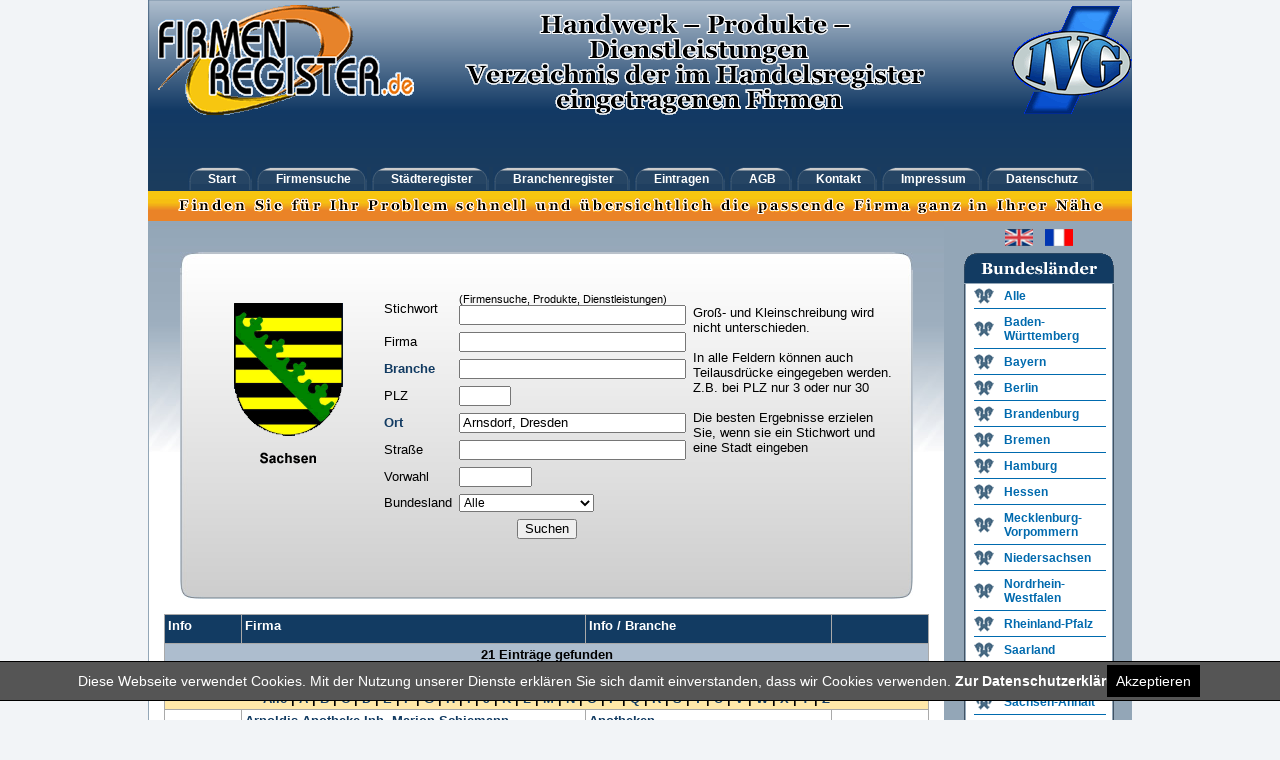

--- FILE ---
content_type: text/html; charset=Windows-1252
request_url: https://firmenregister.de/register.php?cmd=mysearch&fr=Ojo6Ojo6Ojo6Ojo6Ojo6Ojo6QXJuc2RvcmYsIERyZXNkZW46Ojo6Ojo%3D
body_size: 7561
content:

<!DOCTYPE html PUBLIC "-//W3C//DTD XHTML 1.0 Transitional//EN" "http://www.w3.org/TR/xhtml1/DTD/xhtml1-transitional.dtd" />
<html xmlns="http://www.w3.org/1999/xhtml">
<head>
<title>Firmenregister.de - Firmenadressen  in Arnsdorf, Dresden</title>
<meta http-equiv="Content-Type" content="text/html; charset=ISO-8859-1" />
<meta name="description" content="Firmenregister - Finden Sie für Ihr Problem schnell und übersichtlich die passende Firma ganz in Ihrer Nähe - das Firmenregister für Deutschland" />
<meta name="audience" content="All" />
<meta name="page-type" content="Kommerzielle Organisation" />
<meta name="robots" content="index, follow, noarchive" />
<meta name="KEYWORDS" content="Branche, branche, branchen, Branchen, Branchenbuch, branchenbuch, Branchenauskunft, Branchenportal, Branchenführer, Branchenfuehrer, branchenführer, branchenfuehrer, Branchenindex, Brancheninfo, Branchensuche, branchensuche, Branchenadressen, Brancheneintrag, Branchenverzeichnis, Branchenverzeichnisse, Adresse, Adressen, Adressenverzeichnis,  Deutschland, Firmen, Firmensuche, Firmenadressen, Firmeneintrag, Firmenverzeichnis, Firmenindex, Firmenportal, Internetverzeichnis, Firmenportal, Postleitzahlen, Suchmaschine, Unternehmen, Unternehmenportal, Unternehmensverzeichnis, Branchenportal, Branchenführer, Branchenverzeichnis, Firmenadressen, Branchenbuch, Firmenregister, Firmensuche, Branchensuche, Firmenadressen suchen, Adressen, Gewerbe, Gewerbesuche, Handelsregister, Produktinformationen, Gewerbe, Suchmaschinen, Telefonauskunft, Telefonbuch, Branchenbuch, Firmenpraesentation, Unternehmen, Produktsuche, Firmen, Branchen, Produkte" />
<meta name="page-topic" content="Firmenregister - das regionale Firmenregister für Deutschland - Finden Sie für Ihr Problem schnell und übersichtlich die passende Firma ganz in Ihrer Nähe" />
<meta name="revisit-after" content="30 days" />
<script>
  var gaProperty = 'UA-47867449-3'; 
    var disableStr = 'ga-disable-' + gaProperty; 
    if (document.cookie.indexOf(disableStr + '=true') > -1) { 
        window[disableStr] = true;
    } 
    function gaOptout() { 
        document.cookie = disableStr + '=true; expires=Thu, 31 Dec 2099 23:59:59 UTC; path=/'; 
        window[disableStr] = true; 
        alert('Das Tracking ist jetzt deaktiviert'); 
    } 
    (function(i,s,o,g,r,a,m){i['GoogleAnalyticsObject']=r;i[r]=i[r]||function(){ 
            (i[r].q=i[r].q||[]).push(arguments)},i[r].l=1*new Date();a=s.createElement(o), 
        m=s.getElementsByTagName(o)[0];a.async=1;a.src=g;m.parentNode.insertBefore(a,m) 
    })(window,document,'script','https://www.google-analytics.com/analytics.js','ga'); 

    ga('create', 'UA-47867449-3', 'firmenregister.de'); 
    ga('set', 'anonymizeIp', true); 
    ga('send', 'pageview'); 



</script>
<link rel="StyleSheet" href="style.css" type="text/css" />
<link rel="shortcut icon" href="favicon.ico" />
   </head>
<body  >
<a name="anfang"></a>
<div id="header">
  <div id="logo"><img src="pic/ivglogo.gif" style="margin-top: 5px;margin-left: 10px;" align="right" alt="Industrie- und Handelsverlag GmbH & Co KG" /><img src="pic/firmenregister-logo.gif" border="0" style="margin-top: 5px;margin-left: 10px;" alt="Firmenregister" /><img src="pic/verzeichnis.gif" alt="Handwerk &#8211; Produkte &#8211; Dienstleistungen Verzeichnis der im Handelsregister eingetragenen Firmen" hspace="50" /></div>

  <div id="tabmenu" class="clearfix">
    <ul id="tabsH">
      <li><a href="index.php" title="Start"><span>Start</span></a></li>
      <li><a href="register.php" title="Firmensuche"><span>Firmensuche</span></a></li>
      <li><a href="register.php?cmd=ortsindex&amp;fr=" title="St&auml;dteregister"><span>St&auml;dteregister</span></a></li>
      <li><a href="register.php?cmd=branchenindex&amp;fr=" title="Branchenregister"><span>Branchenregister</span></a></li>
      <li><a href="bestellformular.php" title="eintragen"><span>Eintragen</span></a></li>
      <li><a href="agb.php" title="AGB"><span>AGB</span></a></li>
      <li><a href="mailto:info@firmenregister.de" title="Kontakt"><span>Kontakt</span></a></li>
      <li><a href="impressum.php" title="Impressum"><span>Impressum</span></a></li>
      <li><a href="datenschutz.php" title="Datenschutz"><span>Datenschutz</span></a></li>
    </ul>
  </div>
</div>
<div id="abschluss_tabmenu" >
  <div align="center"><img src="pic/slogan.gif" vspace="7" border="0" /></div>
</div>
<div id="rahmen" class="clearfix">

  <div id="content">
<br />	<br />
      <div id="suchmaske1"><br />

	<form action="register.php" method="get" name="suche" id="suche">

<input type="hidden" name="cmd" value="search" />
		<table border="0" align="center" cellpadding="3" cellspacing="1">
	 <tr >
      <td rowspan="9">        <img src="pic/sachsen.gif" alt="Bundesland Sachsen" width="176" height="238" border="0">
              </td>
      <td colspan="3" align="center" >&nbsp;&nbsp;</td>
    </tr>



	  <tr >
	  	<td>Stichwort</td>
	  	<td><span class="little">(Firmensuche, Produkte, Dienstleistungen)</span><br />
	  	<input type="text" name="stichwort" size="30" maxlength="255" value="" title="Optionales Stichwort f&uuml;r die Firmensuche."></td>
 	  	<td rowspan="8"  width="200">Gro&szlig;- und Kleinschreibung wird nicht unterschieden.<br />

	  <br />In alle Feldern k&ouml;nnen auch Teilausdr&uuml;cke eingegeben werden.<br />Z.B. bei PLZ nur 3 oder nur 30
	  <br /><br />Die besten Ergebnisse erzielen Sie, wenn sie ein Stichwort und eine Stadt eingeben<br /><br /><div align="center"></div><br /><br />

	  	</td>
	</tr>
	<tr >
		<td>Firma</td>
		<td><input type="text" name="firma" size="30" maxlength="255" value="" title="Optionale Angabe eines Firmennames oder Teil eines Firmennamens für die Suche." maxlength="50" type="text"></td>
	</tr>
	<tr >
		<td><a href="register.php?cmd=branchenindex&fr=Ojo6Ojo6Ojo6Ojo6Ojo6Ojo6QXJuc2RvcmYsIERyZXNkZW46Ojo6Ojo=" onmouseover="return escape('Geben Sie rechts einen Branchen- oder Produktbegriff ein oder klicken Sie hier für den Branchenindex.(Beispiel: maler)')" >Branche</a></td>
		<td><input type="text" name="branche"  size="30" maxlength="255" value=""></td>
	</tr>
	<tr >
		<td>PLZ</td>
		<td><input type="text" name="vonplz"  size="5" maxlength="5" value=""></td>
	</tr>

	<tr >
		<td><a href="register.php?cmd=ortsindex&fr=Ojo6Ojo6Ojo6Ojo6Ojo6Ojo6QXJuc2RvcmYsIERyZXNkZW46Ojo6Ojo=" onmouseover="return escape('Geben Sie rechts einen Ort ein, oder klicken Sie hier für den Ortsindex. (Beispiel: hannover)')" >Ort</a></td>
		<td><input type="text" name="ort"  size="30" maxlength="255" value="Arnsdorf, Dresden"></td>
	</tr>
    <tr >
		<td>Straße</td>
		<td><input type="text" name="strasse"  size="30" maxlength="255" value="" title="Optionale Angabe eines Straßennamens für die Firmensuche."></td>
	</tr>
    <tr >
		<td>Vorwahl</td>
		<td><input type="text" name="vorwahl"  size="8" maxlength="255" value=""> </td>
	</tr>
	<tr ><td>Bundesland</td><td><select size="1" name="bundesland" title="Optionale Begrenzung der Suche auf ein Bundesland.">
						<option value="alle">Alle</option>
						<option value="Baden-Württemberg" >Baden-Württemberg</option>
						<option value="Bayern" >Bayern</option>
						<option value="Berlin" >Berlin</option>
						<option value="Brandenburg" >Brandenburg</option>
						<option value="Bremen" >Bremen</option>
						<option value="Hamburg" >Hamburg</option>
						<option value="Hessen" >Hessen</option>
						<option value="Mecklenburg-Vorpommern" >Mecklenburg-Vorp.</option>
						<option value="Niedersachsen" >Niedersachsen</option>
						<option value="Nordrhein-Westfalen" >Nordrhein-Westfalen</option>
						<option value="Rheinland-Pfalz" >Rheinland-Pfalz</option>
						<option value="Saarland" >Saarland</option>
						<option value="Sachsen" >Sachsen</option>
						<option value="Sachsen-Anhalt" >Sachsen-Anhalt</option>
						<option value="Schleswig-Holstein" >Schleswig-Holstein</option>
						<option value="Thüringen" >Thüringen</option>
					</select>
		</td></tr>
		<tr >
		<td colspan="4" align="center"><input type="submit" name="Suchen"  size="8" maxlength="255" value="Suchen"> </td>
	</tr>
	  </table>
	 </div>
      </form>


<br /><table border="0" align="center" cellpadding="3" cellspacing="1"  width="765" bgcolor="#A9A9A9"><tr align="left" valign="top"  >
    <td height="22" width="62" class="boxheader"><b>Info</b></td><td height="22" class="boxheader"><b>Firma</b></td><td height="22" class="boxheader"><b>Info / Branche</b></td><td width="90" height="22" class="boxheader"><b>&nbsp;</b></td></tr>


</tr><tr ><td colspan="4" class="blue" align="center">21 Eintr&auml;ge gefunden </td></tr><tr bgcolor="#FFCC33"><td colspan="4" align="center"><b>Seiten:</b> <a href='register.php?cmd=mysearch&fr=Ojo6Ojo6Ojo6Ojo6Ojo6Ojo6QXJuc2RvcmYsIERyZXNkZW46Ojo6Ojo=&auswahl=alle&ap=0' target='_self'><b>[1]</b></a> <a href='register.php?cmd=mysearch&fr=Ojo6Ojo6Ojo6Ojo6Ojo6Ojo6QXJuc2RvcmYsIERyZXNkZW46Ojo6Ojo=&auswahl=alle&ap=1' target='_self'>2</a> </td></tr>
	<tr><td colspan="4" align="center" bgcolor="#FFE8A9"><b>
	            <a href="register.php?cmd=mysearch&fr=Ojo6Ojo6Ojo6Ojo6Ojo6Ojo6QXJuc2RvcmYsIERyZXNkZW46Ojo6Ojo=&auswahl=alle&ap=0">Alle</a> |
		        <a href="register.php?cmd=mysearch&fr=Ojo6Ojo6Ojo6Ojo6Ojo6Ojo6QXJuc2RvcmYsIERyZXNkZW46Ojo6Ojo=&auswahl=a&ap=0">A</a> |
		        <a href="register.php?cmd=mysearch&fr=Ojo6Ojo6Ojo6Ojo6Ojo6Ojo6QXJuc2RvcmYsIERyZXNkZW46Ojo6Ojo=&auswahl=b&ap=0">B</a> |
				<a href="register.php?cmd=mysearch&fr=Ojo6Ojo6Ojo6Ojo6Ojo6Ojo6QXJuc2RvcmYsIERyZXNkZW46Ojo6Ojo=&auswahl=c&ap=0">C</a> |
				<a href="register.php?cmd=mysearch&fr=Ojo6Ojo6Ojo6Ojo6Ojo6Ojo6QXJuc2RvcmYsIERyZXNkZW46Ojo6Ojo=&auswahl=d&ap=0">D</a> |
				<a href="register.php?cmd=mysearch&fr=Ojo6Ojo6Ojo6Ojo6Ojo6Ojo6QXJuc2RvcmYsIERyZXNkZW46Ojo6Ojo=&auswahl=e&ap=0">E</a> |
				<a href="register.php?cmd=mysearch&fr=Ojo6Ojo6Ojo6Ojo6Ojo6Ojo6QXJuc2RvcmYsIERyZXNkZW46Ojo6Ojo=&auswahl=f&ap=0">F</a> |
				<a href="register.php?cmd=mysearch&fr=Ojo6Ojo6Ojo6Ojo6Ojo6Ojo6QXJuc2RvcmYsIERyZXNkZW46Ojo6Ojo=&auswahl=g&ap=0">G</a> |
				<a href="register.php?cmd=mysearch&fr=Ojo6Ojo6Ojo6Ojo6Ojo6Ojo6QXJuc2RvcmYsIERyZXNkZW46Ojo6Ojo=&auswahl=h&ap=0">H</a> |
				<a href="register.php?cmd=mysearch&fr=Ojo6Ojo6Ojo6Ojo6Ojo6Ojo6QXJuc2RvcmYsIERyZXNkZW46Ojo6Ojo=&auswahl=i&ap=0">I</a> |
				<a href="register.php?cmd=mysearch&fr=Ojo6Ojo6Ojo6Ojo6Ojo6Ojo6QXJuc2RvcmYsIERyZXNkZW46Ojo6Ojo=&auswahl=j&ap=0">J</a> |
				<a href="register.php?cmd=mysearch&fr=Ojo6Ojo6Ojo6Ojo6Ojo6Ojo6QXJuc2RvcmYsIERyZXNkZW46Ojo6Ojo=&auswahl=k&ap=0">K</a> |
				<a href="register.php?cmd=mysearch&fr=Ojo6Ojo6Ojo6Ojo6Ojo6Ojo6QXJuc2RvcmYsIERyZXNkZW46Ojo6Ojo=&auswahl=l&ap=0">L</a> |
				<a href="register.php?cmd=mysearch&fr=Ojo6Ojo6Ojo6Ojo6Ojo6Ojo6QXJuc2RvcmYsIERyZXNkZW46Ojo6Ojo=&auswahl=m&ap=0">M</a> |
				<a href="register.php?cmd=mysearch&fr=Ojo6Ojo6Ojo6Ojo6Ojo6Ojo6QXJuc2RvcmYsIERyZXNkZW46Ojo6Ojo=&auswahl=n&ap=0">N</a> |
				<a href="register.php?cmd=mysearch&fr=Ojo6Ojo6Ojo6Ojo6Ojo6Ojo6QXJuc2RvcmYsIERyZXNkZW46Ojo6Ojo=&auswahl=o&ap=0">O</a> |
				<a href="register.php?cmd=mysearch&fr=Ojo6Ojo6Ojo6Ojo6Ojo6Ojo6QXJuc2RvcmYsIERyZXNkZW46Ojo6Ojo=&auswahl=p&ap=0">P</a> |
				<a href="register.php?cmd=mysearch&fr=Ojo6Ojo6Ojo6Ojo6Ojo6Ojo6QXJuc2RvcmYsIERyZXNkZW46Ojo6Ojo=&auswahl=q&ap=0">Q</a> |
				<a href="register.php?cmd=mysearch&fr=Ojo6Ojo6Ojo6Ojo6Ojo6Ojo6QXJuc2RvcmYsIERyZXNkZW46Ojo6Ojo=&auswahl=r&ap=0">R</a> |
				<a href="register.php?cmd=mysearch&fr=Ojo6Ojo6Ojo6Ojo6Ojo6Ojo6QXJuc2RvcmYsIERyZXNkZW46Ojo6Ojo=&auswahl=s&ap=0">S</a> |
				<a href="register.php?cmd=mysearch&fr=Ojo6Ojo6Ojo6Ojo6Ojo6Ojo6QXJuc2RvcmYsIERyZXNkZW46Ojo6Ojo=&auswahl=t&ap=0">T</a> |
				<a href="register.php?cmd=mysearch&fr=Ojo6Ojo6Ojo6Ojo6Ojo6Ojo6QXJuc2RvcmYsIERyZXNkZW46Ojo6Ojo=&auswahl=u&ap=0">U</a> |
				<a href="register.php?cmd=mysearch&fr=Ojo6Ojo6Ojo6Ojo6Ojo6Ojo6QXJuc2RvcmYsIERyZXNkZW46Ojo6Ojo=&auswahl=v&ap=0">V</a> |
				<a href="register.php?cmd=mysearch&fr=Ojo6Ojo6Ojo6Ojo6Ojo6Ojo6QXJuc2RvcmYsIERyZXNkZW46Ojo6Ojo=&auswahl=w&ap=0">W</a> |
				<a href="register.php?cmd=mysearch&fr=Ojo6Ojo6Ojo6Ojo6Ojo6Ojo6QXJuc2RvcmYsIERyZXNkZW46Ojo6Ojo=&auswahl=x&ap=0">X</a> |
				<a href="register.php?cmd=mysearch&fr=Ojo6Ojo6Ojo6Ojo6Ojo6Ojo6QXJuc2RvcmYsIERyZXNkZW46Ojo6Ojo=&auswahl=y&ap=0">Y</a> |
				<a href="register.php?cmd=mysearch&fr=Ojo6Ojo6Ojo6Ojo6Ojo6Ojo6QXJuc2RvcmYsIERyZXNkZW46Ojo6Ojo=&auswahl=z&ap=0">Z</a>

		</b></td>
	</tr>








<tr valign="top" bgcolor=#ffffff ><td width="70" align="center"></td><td><a href="register.php?cmd=anzeige&fr=Ojo6Ojo6Ojo6Ojo6Ojo6Ojo6QXJuc2RvcmYsIERyZXNkZW46Ojo6Ojo=&auswahl=alle&ap=0&eid=443293" onmouseover=" return escape('Firmendetails ansehen')">Arnoldis-Apotheke Inh. Marion Schiemann</a>&nbsp;<br />
				<a href="register.php?cmd=mysearch&fr=Ojo6Ojo6OjpOaWVkZXJzdHI6Ojo6Ojo6Ojo6QXJuc2RvcmYsIERyZXNkZW46Ojo6Ojo%3D" onmouseover=" return escape('Alle Firmen in dieser Strasse ansehen')">Niederstr. 14</a><br />
				<a href="register.php?cmd=mysearch&fr=Ojo6Ojo6Ojo6OjAxNDc3Ojo6Ojo6Ojo6Ojo6Ojo%3D" onmouseover=" return escape('Alle Firmen mit dieser PLZ ansehen')">01477</a>
				<a href="register.php?cmd=mysearch&fr=Ojo6Ojo6Ojo6Ojo6Ojo6Ojo6QXJuc2RvcmYsIERyZXNkZW46Ojo6Ojo%3D" onmouseover=" return escape('Alle Firmen in diesem Ort ansehen')">Arnsdorf, Dresden</a><br />
					<br /><a href="bestaetigen.php?eid=443293" class="little"  rel="nofollow">[ Eintrag best&auml;tigen ]</a> | <a href="assistent.php?eid=443293" class="little"  rel="nofollow">[ Eintrag &auml;ndern ]</a></td>
			  <td><a href="register.php?cmd=mysearch&amp;fr=Ojo6Ojo6Ojo6Ojo6Ojo6Ojo6OjpBcG90aGVrZW46Ojo6" onmouseover=" return escape('Alle Firmen mit dieser Branche ansehen')">Apotheken</a><br /> </td><td>&nbsp;</td></tr>
		<tr valign="top" bgcolor=#F0F3F7 ><td width="70" align="center"></td><td><a href="register.php?cmd=anzeige&fr=Ojo6Ojo6Ojo6Ojo6Ojo6Ojo6QXJuc2RvcmYsIERyZXNkZW46Ojo6Ojo=&auswahl=alle&ap=0&eid=443294" onmouseover=" return escape('Firmendetails ansehen')">Arnsdorfer Agrarproduktions-Verwaltungsgesellschaft mbH</a>&nbsp;<br />
				<a href="register.php?cmd=mysearch&fr=Ojo6Ojo6OjpSYWRlYmVyZ2VyIFN0cjo6Ojo6Ojo6OjpBcm5zZG9yZiwgRHJlc2Rlbjo6Ojo6Og%3D%3D" onmouseover=" return escape('Alle Firmen in dieser Strasse ansehen')">Radeberger Str. 1</a><br />
				<a href="register.php?cmd=mysearch&fr=Ojo6Ojo6Ojo6OjAxNDc3Ojo6Ojo6Ojo6Ojo6Ojo%3D" onmouseover=" return escape('Alle Firmen mit dieser PLZ ansehen')">01477</a>
				<a href="register.php?cmd=mysearch&fr=Ojo6Ojo6Ojo6Ojo6Ojo6Ojo6QXJuc2RvcmYsIERyZXNkZW46Ojo6Ojo%3D" onmouseover=" return escape('Alle Firmen in diesem Ort ansehen')">Arnsdorf, Dresden</a><br />
					<br /><a href="bestaetigen.php?eid=443294" class="little"  rel="nofollow">[ Eintrag best&auml;tigen ]</a> | <a href="assistent.php?eid=443294" class="little"  rel="nofollow">[ Eintrag &auml;ndern ]</a></td>
			  <td><a href="register.php?cmd=mysearch&amp;fr=Ojo6Ojo6Ojo6Ojo6Ojo6Ojo6OjpBdXRvbW9iaWxlOjo6Og%3D%3D" onmouseover=" return escape('Alle Firmen mit dieser Branche ansehen')">Automobile</a><br /> </td><td>&nbsp;</td></tr>
		<tr valign="top" bgcolor=#ffffff ><td width="70" align="center"></td><td><a href="register.php?cmd=anzeige&fr=Ojo6Ojo6Ojo6Ojo6Ojo6Ojo6QXJuc2RvcmYsIERyZXNkZW46Ojo6Ojo=&auswahl=alle&ap=0&eid=443355" onmouseover=" return escape('Firmendetails ansehen')">Aust Internationale Spedition e. K., Sebastian</a>&nbsp;<br />
				<a href="register.php?cmd=mysearch&fr=Ojo6Ojo6OjpUZWljaHN0cjo6Ojo6Ojo6OjpBcm5zZG9yZiwgRHJlc2Rlbjo6Ojo6Og%3D%3D" onmouseover=" return escape('Alle Firmen in dieser Strasse ansehen')">Teichstr. 34</a><br />
				<a href="register.php?cmd=mysearch&fr=Ojo6Ojo6Ojo6OjAxNDc3Ojo6Ojo6Ojo6Ojo6Ojo%3D" onmouseover=" return escape('Alle Firmen mit dieser PLZ ansehen')">01477</a>
				<a href="register.php?cmd=mysearch&fr=Ojo6Ojo6Ojo6Ojo6Ojo6Ojo6QXJuc2RvcmYsIERyZXNkZW46Ojo6Ojo%3D" onmouseover=" return escape('Alle Firmen in diesem Ort ansehen')">Arnsdorf, Dresden</a><br />
					<br /><a href="bestaetigen.php?eid=443355" class="little"  rel="nofollow">[ Eintrag best&auml;tigen ]</a> | <a href="assistent.php?eid=443355" class="little"  rel="nofollow">[ Eintrag &auml;ndern ]</a></td>
			  <td><a href="register.php?cmd=mysearch&amp;fr=Ojo6Ojo6Ojo6Ojo6Ojo6Ojo6OjpTcGVkaXRpb25lbjo6Ojo%3D" onmouseover=" return escape('Alle Firmen mit dieser Branche ansehen')">Speditionen</a><br /> </td><td>&nbsp;</td></tr>
		<tr valign="top" bgcolor=#F0F3F7 ><td width="70" align="center"></td><td><a href="register.php?cmd=anzeige&fr=Ojo6Ojo6Ojo6Ojo6Ojo6Ojo6QXJuc2RvcmYsIERyZXNkZW46Ojo6Ojo=&auswahl=alle&ap=0&eid=837489" onmouseover=" return escape('Firmendetails ansehen')">Auto-Walther GmbH & Co. KG</a>&nbsp;<br />
				<a href="register.php?cmd=mysearch&fr=Ojo6Ojo6OjpUYW5uZWJlcmdzdHI6Ojo6Ojo6Ojo6QXJuc2RvcmYsIERyZXNkZW46Ojo6Ojo%3D" onmouseover=" return escape('Alle Firmen in dieser Strasse ansehen')">Tannebergstr. 12</a><br />
				<a href="register.php?cmd=mysearch&fr=Ojo6Ojo6Ojo6OjAxNDc3Ojo6Ojo6Ojo6Ojo6Ojo%3D" onmouseover=" return escape('Alle Firmen mit dieser PLZ ansehen')">01477</a>
				<a href="register.php?cmd=mysearch&fr=Ojo6Ojo6Ojo6Ojo6Ojo6Ojo6QXJuc2RvcmYsIERyZXNkZW46Ojo6Ojo%3D" onmouseover=" return escape('Alle Firmen in diesem Ort ansehen')">Arnsdorf, Dresden</a><br />
					<br /><a href="bestaetigen.php?eid=837489" class="little"  rel="nofollow">[ Eintrag best&auml;tigen ]</a> | <a href="assistent.php?eid=837489" class="little"  rel="nofollow">[ Eintrag &auml;ndern ]</a></td>
			  <td><a href="register.php?cmd=mysearch&amp;fr=Ojo6Ojo6Ojo6Ojo6Ojo6Ojo6OjpLRlotV2Vya3N0YXR0Ojo6Og%3D%3D" onmouseover=" return escape('Alle Firmen mit dieser Branche ansehen')">KFZ-Werkstatt</a><br /> </td><td>&nbsp;</td></tr>
		<tr valign="top" bgcolor=#ffffff ><td width="70" align="center"></td><td><a href="register.php?cmd=anzeige&fr=Ojo6Ojo6Ojo6Ojo6Ojo6Ojo6QXJuc2RvcmYsIERyZXNkZW46Ojo6Ojo=&auswahl=alle&ap=0&eid=443410" onmouseover=" return escape('Firmendetails ansehen')">Autohaus Walther Kfz-Meisterbetrieb e.K.</a>&nbsp;<br />
				<a href="register.php?cmd=mysearch&fr=Ojo6Ojo6OjpUYW5uZWJlcmdzdHI6Ojo6Ojo6Ojo6QXJuc2RvcmYsIERyZXNkZW46Ojo6Ojo%3D" onmouseover=" return escape('Alle Firmen in dieser Strasse ansehen')">Tannebergstr. 12</a><br />
				<a href="register.php?cmd=mysearch&fr=Ojo6Ojo6Ojo6OjAxNDc3Ojo6Ojo6Ojo6Ojo6Ojo%3D" onmouseover=" return escape('Alle Firmen mit dieser PLZ ansehen')">01477</a>
				<a href="register.php?cmd=mysearch&fr=Ojo6Ojo6Ojo6Ojo6Ojo6Ojo6QXJuc2RvcmYsIERyZXNkZW46Ojo6Ojo%3D" onmouseover=" return escape('Alle Firmen in diesem Ort ansehen')">Arnsdorf, Dresden</a><br />
					<br /><a href="bestaetigen.php?eid=443410" class="little"  rel="nofollow">[ Eintrag best&auml;tigen ]</a> | <a href="assistent.php?eid=443410" class="little"  rel="nofollow">[ Eintrag &auml;ndern ]</a></td>
			  <td><a href="register.php?cmd=mysearch&amp;fr=Ojo6Ojo6Ojo6Ojo6Ojo6Ojo6OjpBdXRvbW9iaWxlOjo6Og%3D%3D" onmouseover=" return escape('Alle Firmen mit dieser Branche ansehen')">Automobile</a><br /> </td><td>&nbsp;</td></tr>
		<tr valign="top" bgcolor=#F0F3F7 ><td width="70" align="center"></td><td><a href="register.php?cmd=anzeige&fr=Ojo6Ojo6Ojo6Ojo6Ojo6Ojo6QXJuc2RvcmYsIERyZXNkZW46Ojo6Ojo=&auswahl=alle&ap=0&eid=910059" onmouseover=" return escape('Firmendetails ansehen')">Berliner Blumenfabrikation Gerald Steyer</a>&nbsp;<br />
				<a href="register.php?cmd=mysearch&fr=Ojo6Ojo6OjpIYXVwdHN0cjo6Ojo6Ojo6OjpBcm5zZG9yZiwgRHJlc2Rlbjo6Ojo6Og%3D%3D" onmouseover=" return escape('Alle Firmen in dieser Strasse ansehen')">Hauptstr. 24</a><br />
				<a href="register.php?cmd=mysearch&fr=Ojo6Ojo6Ojo6OjAxNDc3Ojo6Ojo6Ojo6Ojo6Ojo%3D" onmouseover=" return escape('Alle Firmen mit dieser PLZ ansehen')">01477</a>
				<a href="register.php?cmd=mysearch&fr=Ojo6Ojo6Ojo6Ojo6Ojo6Ojo6QXJuc2RvcmYsIERyZXNkZW46Ojo6Ojo%3D" onmouseover=" return escape('Alle Firmen in diesem Ort ansehen')">Arnsdorf, Dresden</a><br />
					<br /><a href="bestaetigen.php?eid=910059" class="little"  rel="nofollow">[ Eintrag best&auml;tigen ]</a> | <a href="assistent.php?eid=910059" class="little"  rel="nofollow">[ Eintrag &auml;ndern ]</a></td>
			  <td><a href="register.php?cmd=mysearch&amp;fr=Ojo6Ojo6Ojo6Ojo6Ojo6Ojo6OjpMZWRlcndhcmVuOjo6Og%3D%3D" onmouseover=" return escape('Alle Firmen mit dieser Branche ansehen')">Lederwaren</a><br /> </td><td>&nbsp;</td></tr>
		<tr valign="top" bgcolor=#ffffff ><td width="70" align="center"></td><td><a href="register.php?cmd=anzeige&fr=Ojo6Ojo6Ojo6Ojo6Ojo6Ojo6QXJuc2RvcmYsIERyZXNkZW46Ojo6Ojo=&auswahl=alle&ap=0&eid=442827" onmouseover=" return escape('Firmendetails ansehen')">Elektro-Hantzsche GmbH</a>&nbsp;<br />
				<a href="register.php?cmd=mysearch&fr=Ojo6Ojo6OjpLdXJ6ZXIgV2VnOjo6Ojo6Ojo6OkFybnNkb3JmLCBEcmVzZGVuOjo6Ojo6" onmouseover=" return escape('Alle Firmen in dieser Strasse ansehen')">Kurzer Weg 3</a><br />
				<a href="register.php?cmd=mysearch&fr=Ojo6Ojo6Ojo6OjAxNDc3Ojo6Ojo6Ojo6Ojo6Ojo%3D" onmouseover=" return escape('Alle Firmen mit dieser PLZ ansehen')">01477</a>
				<a href="register.php?cmd=mysearch&fr=Ojo6Ojo6Ojo6Ojo6Ojo6Ojo6QXJuc2RvcmYsIERyZXNkZW46Ojo6Ojo%3D" onmouseover=" return escape('Alle Firmen in diesem Ort ansehen')">Arnsdorf, Dresden</a><br />
					<br /><a href="bestaetigen.php?eid=442827" class="little"  rel="nofollow">[ Eintrag best&auml;tigen ]</a> | <a href="assistent.php?eid=442827" class="little"  rel="nofollow">[ Eintrag &auml;ndern ]</a></td>
			  <td><a href="register.php?cmd=mysearch&amp;fr=Ojo6Ojo6Ojo6Ojo6Ojo6Ojo6OjpFbGVrdHJvaW5zdGFsbGF0aW9uZW46Ojo6" onmouseover=" return escape('Alle Firmen mit dieser Branche ansehen')">Elektroinstallationen</a><br /> </td><td>&nbsp;</td></tr>
		<tr valign="top" bgcolor=#F0F3F7 ><td width="70" align="center"></td><td><a href="register.php?cmd=anzeige&fr=Ojo6Ojo6Ojo6Ojo6Ojo6Ojo6QXJuc2RvcmYsIERyZXNkZW46Ojo6Ojo=&auswahl=alle&ap=0&eid=442938" onmouseover=" return escape('Firmendetails ansehen')">F & G Normteile Dresden GmbH</a>&nbsp;<br />
				<a href="register.php?cmd=mysearch&fr=Ojo6Ojo6OjpBbSBHZXdlcmJlZ2ViaWV0Ojo6Ojo6Ojo6OkFybnNkb3JmLCBEcmVzZGVuOjo6Ojo6" onmouseover=" return escape('Alle Firmen in dieser Strasse ansehen')">Am Gewerbegebiet 12</a><br />
				<a href="register.php?cmd=mysearch&fr=Ojo6Ojo6Ojo6OjAxNDc3Ojo6Ojo6Ojo6Ojo6Ojo%3D" onmouseover=" return escape('Alle Firmen mit dieser PLZ ansehen')">01477</a>
				<a href="register.php?cmd=mysearch&fr=Ojo6Ojo6Ojo6Ojo6Ojo6Ojo6QXJuc2RvcmYsIERyZXNkZW46Ojo6Ojo%3D" onmouseover=" return escape('Alle Firmen in diesem Ort ansehen')">Arnsdorf, Dresden</a><br />
					<br /><a href="bestaetigen.php?eid=442938" class="little"  rel="nofollow">[ Eintrag best&auml;tigen ]</a> | <a href="assistent.php?eid=442938" class="little"  rel="nofollow">[ Eintrag &auml;ndern ]</a></td>
			  <td><a href="register.php?cmd=mysearch&amp;fr=Ojo6Ojo6Ojo6Ojo6Ojo6Ojo6OjpTY2hyYXViZW4gdW5kIE11dHRlcm46Ojo6" onmouseover=" return escape('Alle Firmen mit dieser Branche ansehen')">Schrauben und Muttern</a><br /> </td><td>&nbsp;</td></tr>
		<tr valign="top" bgcolor=#ffffff ><td width="70" align="center"></td><td><a href="register.php?cmd=anzeige&fr=Ojo6Ojo6Ojo6Ojo6Ojo6Ojo6QXJuc2RvcmYsIERyZXNkZW46Ojo6Ojo=&auswahl=alle&ap=0&eid=442947" onmouseover=" return escape('Firmendetails ansehen')">Fach-Drogerie + Schuh-Shop Lehmann Inh. Christine Lehmann</a>&nbsp;<br />
				<a href="register.php?cmd=mysearch&fr=Ojo6Ojo6OjpIYXVwdHN0cjo6Ojo6Ojo6OjpBcm5zZG9yZiwgRHJlc2Rlbjo6Ojo6Og%3D%3D" onmouseover=" return escape('Alle Firmen in dieser Strasse ansehen')">Hauptstr. 14</a><br />
				<a href="register.php?cmd=mysearch&fr=Ojo6Ojo6Ojo6OjAxNDc3Ojo6Ojo6Ojo6Ojo6Ojo%3D" onmouseover=" return escape('Alle Firmen mit dieser PLZ ansehen')">01477</a>
				<a href="register.php?cmd=mysearch&fr=Ojo6Ojo6Ojo6Ojo6Ojo6Ojo6QXJuc2RvcmYsIERyZXNkZW46Ojo6Ojo%3D" onmouseover=" return escape('Alle Firmen in diesem Ort ansehen')">Arnsdorf, Dresden</a><br />
					<br /><a href="bestaetigen.php?eid=442947" class="little"  rel="nofollow">[ Eintrag best&auml;tigen ]</a> | <a href="assistent.php?eid=442947" class="little"  rel="nofollow">[ Eintrag &auml;ndern ]</a></td>
			  <td><a href="register.php?cmd=mysearch&amp;fr=Ojo6Ojo6Ojo6Ojo6Ojo6Ojo6OjpEcm9nZXJpZW46Ojo6" onmouseover=" return escape('Alle Firmen mit dieser Branche ansehen')">Drogerien</a><br /> </td><td>&nbsp;</td></tr>
		<tr valign="top" bgcolor=#F0F3F7 ><td width="70" align="center"></td><td><a href="register.php?cmd=anzeige&fr=Ojo6Ojo6Ojo6Ojo6Ojo6Ojo6QXJuc2RvcmYsIERyZXNkZW46Ojo6Ojo=&auswahl=alle&ap=0&eid=1005191" onmouseover=" return escape('Firmendetails ansehen')">GK Sondermaschinenbau GmbH</a>&nbsp;<br />
				<a href="register.php?cmd=mysearch&fr=Ojo6Ojo6OjpLbGVpbndvbG1zZG9yZmVyIHN0cjo6Ojo6Ojo6OjpBcm5zZG9yZiwgRHJlc2Rlbjo6Ojo6Og%3D%3D" onmouseover=" return escape('Alle Firmen in dieser Strasse ansehen')">Kleinwolmsdorfer Straße 26</a><br />
				<a href="register.php?cmd=mysearch&fr=Ojo6Ojo6Ojo6OjAxNDc3Ojo6Ojo6Ojo6Ojo6Ojo%3D" onmouseover=" return escape('Alle Firmen mit dieser PLZ ansehen')">01477</a>
				<a href="register.php?cmd=mysearch&fr=Ojo6Ojo6Ojo6Ojo6Ojo6Ojo6QXJuc2RvcmYsIERyZXNkZW46Ojo6Ojo%3D" onmouseover=" return escape('Alle Firmen in diesem Ort ansehen')">Arnsdorf, Dresden</a><br />
					<br /><a href="bestaetigen.php?eid=1005191" class="little"  rel="nofollow">[ Eintrag best&auml;tigen ]</a> | <a href="assistent.php?eid=1005191" class="little"  rel="nofollow">[ Eintrag &auml;ndern ]</a></td>
			  <td><a href="register.php?cmd=mysearch&amp;fr=Ojo6Ojo6Ojo6Ojo6Ojo6Ojo6OjpEYXRlbnZlcmFyYmVpdHVuZ3NnZXLkdGUgdW5kIC1laW5yaWNodHVuZ2VuOjo6Og%3D%3D" onmouseover=" return escape('Alle Firmen mit dieser Branche ansehen')">Datenverarbeitungsgeräte und -einrichtungen</a><br /> <a href="register.php?cmd=mysearch&amp;fr=Ojo6Ojo6Ojo6Ojo6Ojo6Ojo6OjpNZXNzLSB1bmQgUmVnZWx0ZWNobmlrOjo6Og%3D%3D" onmouseover=" return escape('Alle Firmen mit dieser Branche ansehen')">Mess- und Regeltechnik</a><br /> </td><td>&nbsp;</td></tr>
		<tr valign="top" bgcolor=#ffffff ><td width="70" align="center">&nbsp;<a href="click.php?eid=444631&www=http://www.aluguss-hoepfingergmbh.de" onmouseover="return escape('http://www.aluguss-hoepfingergmbh.de')"  id="red" target="_blank"><img src="pic/url.gif" border="0"   alt="URL" /></a><br />
&nbsp;<img src="pic/prod.gif" border="0"  alt="Info"  onmouseover="return escape('Aluminiumkokillenguss, Handformguss, Maschinenguss, Maschinenformguss')"    /><br />
&nbsp;<img src="pic/info.gif" border="0" alt="Visitenkarte" onmouseover="return escape('<img src=\'images/6/444631.jpg\'>')"   />
</td><td><a href="register.php?cmd=anzeige&fr=Ojo6Ojo6Ojo6Ojo6Ojo6Ojo6QXJuc2RvcmYsIERyZXNkZW46Ojo6Ojo=&auswahl=alle&ap=0&eid=444631" onmouseover=" return escape('<img src=\'images/6/444631.jpg\'')">Höpfinger Aluguss GmbH</a>&nbsp;<br />
				<a href="register.php?cmd=mysearch&fr=Ojo6Ojo6OjpBbSBHZXdlcmJlZ2ViaWV0Ojo6Ojo6Ojo6OkFybnNkb3JmLCBEcmVzZGVuOjo6Ojo6" onmouseover=" return escape('Alle Firmen in dieser Strasse ansehen')">Am Gewerbegebiet 10</a><br />
				<a href="register.php?cmd=mysearch&fr=Ojo6Ojo6Ojo6OjAxNDc3Ojo6Ojo6Ojo6Ojo6Ojo%3D" onmouseover=" return escape('Alle Firmen mit dieser PLZ ansehen')">01477</a>
				<a href="register.php?cmd=mysearch&fr=Ojo6Ojo6Ojo6Ojo6Ojo6Ojo6QXJuc2RvcmYsIERyZXNkZW46Ojo6Ojo%3D" onmouseover=" return escape('Alle Firmen in diesem Ort ansehen')">Arnsdorf, Dresden</a><br />
					<br /><a href="bestaetigen.php?eid=444631" class="little"  rel="nofollow">[ Eintrag best&auml;tigen ]</a> | <a href="assistent.php?eid=444631" class="little"  rel="nofollow">[ Eintrag &auml;ndern ]</a></td>
			  <td><a href="register.php?cmd=mysearch&amp;fr=Ojo6Ojo6Ojo6Ojo6Ojo6Ojo6OjpBbHVtaW5pdW1ndXNzOjo6Og%3D%3D" onmouseover=" return escape('Alle Firmen mit dieser Branche ansehen')">Aluminiumguss</a><br /> <a href="register.php?cmd=mysearch&amp;fr=Ojo6Ojo6Ojo6Ojo6Ojo6Ojo6OjpMZWljaHRtZXRhbGxnaWXfZXJlaWVuOjo6Og%3D%3D" onmouseover=" return escape('Alle Firmen mit dieser Branche ansehen')">Leichtmetallgießereien</a><br /> </td><td>&nbsp;</td></tr>
		<tr valign="top" bgcolor=#F0F3F7 ><td width="70" align="center"></td><td><a href="register.php?cmd=anzeige&fr=Ojo6Ojo6Ojo6Ojo6Ojo6Ojo6QXJuc2RvcmYsIERyZXNkZW46Ojo6Ojo=&auswahl=alle&ap=0&eid=444928" onmouseover=" return escape('Firmendetails ansehen')">Kelterei Walther GmbH & Co. KG</a>&nbsp;<br />
				<a href="register.php?cmd=mysearch&fr=Ojo6Ojo6OjpBbSBHZXdlcmJlZ2ViaWV0Ojo6Ojo6Ojo6OkFybnNkb3JmLCBEcmVzZGVuOjo6Ojo6" onmouseover=" return escape('Alle Firmen in dieser Strasse ansehen')">Am Gewerbegebiet 2</a><br />
				<a href="register.php?cmd=mysearch&fr=Ojo6Ojo6Ojo6OjAxNDc3Ojo6Ojo6Ojo6Ojo6Ojo%3D" onmouseover=" return escape('Alle Firmen mit dieser PLZ ansehen')">01477</a>
				<a href="register.php?cmd=mysearch&fr=Ojo6Ojo6Ojo6Ojo6Ojo6Ojo6QXJuc2RvcmYsIERyZXNkZW46Ojo6Ojo%3D" onmouseover=" return escape('Alle Firmen in diesem Ort ansehen')">Arnsdorf, Dresden</a><br />
					<br /><a href="bestaetigen.php?eid=444928" class="little"  rel="nofollow">[ Eintrag best&auml;tigen ]</a> | <a href="assistent.php?eid=444928" class="little"  rel="nofollow">[ Eintrag &auml;ndern ]</a></td>
			  <td><a href="register.php?cmd=mysearch&amp;fr=Ojo6Ojo6Ojo6Ojo6Ojo6Ojo6OjpGcnVjaHQtIHVuZCBHZW38c2Vz5GZ0ZTo6Ojo%3D" onmouseover=" return escape('Alle Firmen mit dieser Branche ansehen')">Frucht- und Gemüsesäfte</a><br /> </td><td>&nbsp;</td></tr>
		<tr valign="top" bgcolor=#ffffff ><td width="70" align="center">&nbsp;<a href="click.php?eid=444949&www=http://www.tillmann.de" onmouseover="return escape('http://www.tillmann.de')"  id="red" target="_blank"><img src="pic/url.gif" border="0"   alt="URL" /></a><br />
</td><td><a href="register.php?cmd=anzeige&fr=Ojo6Ojo6Ojo6Ojo6Ojo6Ojo6QXJuc2RvcmYsIERyZXNkZW46Ojo6Ojo=&auswahl=alle&ap=0&eid=444949" onmouseover=" return escape('Firmendetails ansehen')">Kirchhoff & Lehr GmbH</a>&nbsp;<br />
				<a href="register.php?cmd=mysearch&fr=Ojo6Ojo6OjpBbSBHZXdlcmJlZ2ViaWV0Ojo6Ojo6Ojo6OkFybnNkb3JmLCBEcmVzZGVuOjo6Ojo6" onmouseover=" return escape('Alle Firmen in dieser Strasse ansehen')">Am Gewerbegebiet 17</a><br />
				<a href="register.php?cmd=mysearch&fr=Ojo6Ojo6Ojo6OjAxNDc3Ojo6Ojo6Ojo6Ojo6Ojo%3D" onmouseover=" return escape('Alle Firmen mit dieser PLZ ansehen')">01477</a>
				<a href="register.php?cmd=mysearch&fr=Ojo6Ojo6Ojo6Ojo6Ojo6Ojo6QXJuc2RvcmYsIERyZXNkZW46Ojo6Ojo%3D" onmouseover=" return escape('Alle Firmen in diesem Ort ansehen')">Arnsdorf, Dresden</a><br />
					<br /><a href="bestaetigen.php?eid=444949" class="little"  rel="nofollow">[ Eintrag best&auml;tigen ]</a> | <a href="assistent.php?eid=444949" class="little"  rel="nofollow">[ Eintrag &auml;ndern ]</a></td>
			  <td><a href="register.php?cmd=mysearch&amp;fr=Ojo6Ojo6Ojo6Ojo6Ojo6Ojo6OjpQcm9maWxlLCBrYWx0Z2V3YWx6dDo6Ojo%3D" onmouseover=" return escape('Alle Firmen mit dieser Branche ansehen')">Profile, kaltgewalzt</a><br /> </td><td>&nbsp;</td></tr>
		<tr valign="top" bgcolor=#F0F3F7 ><td width="70" align="center"></td><td><a href="register.php?cmd=anzeige&fr=Ojo6Ojo6Ojo6Ojo6Ojo6Ojo6QXJuc2RvcmYsIERyZXNkZW46Ojo6Ojo=&auswahl=alle&ap=0&eid=445086" onmouseover=" return escape('Firmendetails ansehen')">Kruschel, Gert</a>&nbsp;<br />
				<a href="register.php?cmd=mysearch&fr=Ojo6Ojo6OjpOaWVkZXJzdHI6Ojo6Ojo6Ojo6QXJuc2RvcmYsIERyZXNkZW46Ojo6Ojo%3D" onmouseover=" return escape('Alle Firmen in dieser Strasse ansehen')">Niederstr. 36</a><br />
				<a href="register.php?cmd=mysearch&fr=Ojo6Ojo6Ojo6OjAxNDc3Ojo6Ojo6Ojo6Ojo6Ojo%3D" onmouseover=" return escape('Alle Firmen mit dieser PLZ ansehen')">01477</a>
				<a href="register.php?cmd=mysearch&fr=Ojo6Ojo6Ojo6Ojo6Ojo6Ojo6QXJuc2RvcmYsIERyZXNkZW46Ojo6Ojo%3D" onmouseover=" return escape('Alle Firmen in diesem Ort ansehen')">Arnsdorf, Dresden</a><br />
					<br /><a href="bestaetigen.php?eid=445086" class="little"  rel="nofollow">[ Eintrag best&auml;tigen ]</a> | <a href="assistent.php?eid=445086" class="little"  rel="nofollow">[ Eintrag &auml;ndern ]</a></td>
			  <td><a href="register.php?cmd=mysearch&amp;fr=Ojo6Ojo6Ojo6Ojo6Ojo6Ojo6OjpBYmJydWNodW50ZXJuZWhtZW46Ojo6" onmouseover=" return escape('Alle Firmen mit dieser Branche ansehen')">Abbruchunternehmen</a><br /> </td><td>&nbsp;</td></tr>
		<tr valign="top" bgcolor=#ffffff ><td width="70" align="center"></td><td><a href="register.php?cmd=anzeige&fr=Ojo6Ojo6Ojo6Ojo6Ojo6Ojo6QXJuc2RvcmYsIERyZXNkZW46Ojo6Ojo=&auswahl=alle&ap=0&eid=445115" onmouseover=" return escape('Firmendetails ansehen')">Kummerfeldt Holding e.K., Gerhard</a>&nbsp;<br />
				<a href="register.php?cmd=mysearch&fr=Ojo6Ojo6OjpLbGVpbndvbG1zZG9yZmVyIFN0cjo6Ojo6Ojo6OjpBcm5zZG9yZiwgRHJlc2Rlbjo6Ojo6Og%3D%3D" onmouseover=" return escape('Alle Firmen in dieser Strasse ansehen')">Kleinwolmsdorfer Str. 16</a><br />
				<a href="register.php?cmd=mysearch&fr=Ojo6Ojo6Ojo6OjAxNDc3Ojo6Ojo6Ojo6Ojo6Ojo%3D" onmouseover=" return escape('Alle Firmen mit dieser PLZ ansehen')">01477</a>
				<a href="register.php?cmd=mysearch&fr=Ojo6Ojo6Ojo6Ojo6Ojo6Ojo6QXJuc2RvcmYsIERyZXNkZW46Ojo6Ojo%3D" onmouseover=" return escape('Alle Firmen in diesem Ort ansehen')">Arnsdorf, Dresden</a><br />
					<br /><a href="bestaetigen.php?eid=445115" class="little"  rel="nofollow">[ Eintrag best&auml;tigen ]</a> | <a href="assistent.php?eid=445115" class="little"  rel="nofollow">[ Eintrag &auml;ndern ]</a></td>
			  <td><a href="register.php?cmd=mysearch&amp;fr=Ojo6Ojo6Ojo6Ojo6Ojo6Ojo6OjpWZXJ3YWx0dW5nc2dlc2VsbHNjaGFmdGVuOjo6Og%3D%3D" onmouseover=" return escape('Alle Firmen mit dieser Branche ansehen')">Verwaltungsgesellschaften</a><br /> </td><td>&nbsp;</td></tr>
		<tr valign="top" bgcolor=#F0F3F7 ><td width="70" align="center"></td><td><a href="register.php?cmd=anzeige&fr=Ojo6Ojo6Ojo6Ojo6Ojo6Ojo6QXJuc2RvcmYsIERyZXNkZW46Ojo6Ojo=&auswahl=alle&ap=0&eid=445536" onmouseover=" return escape('Firmendetails ansehen')">Müller GmbH, Richard</a>&nbsp;<br />
				<a href="register.php?cmd=mysearch&fr=Ojo6Ojo6OjpBbSBHZXdlcmJlZ2ViaWV0Ojo6Ojo6Ojo6OkFybnNkb3JmLCBEcmVzZGVuOjo6Ojo6" onmouseover=" return escape('Alle Firmen in dieser Strasse ansehen')">Am Gewerbegebiet 15</a><br />
				<a href="register.php?cmd=mysearch&fr=Ojo6Ojo6Ojo6OjAxNDc3Ojo6Ojo6Ojo6Ojo6Ojo%3D" onmouseover=" return escape('Alle Firmen mit dieser PLZ ansehen')">01477</a>
				<a href="register.php?cmd=mysearch&fr=Ojo6Ojo6Ojo6Ojo6Ojo6Ojo6QXJuc2RvcmYsIERyZXNkZW46Ojo6Ojo%3D" onmouseover=" return escape('Alle Firmen in diesem Ort ansehen')">Arnsdorf, Dresden</a><br />
					<br /><a href="bestaetigen.php?eid=445536" class="little"  rel="nofollow">[ Eintrag best&auml;tigen ]</a> | <a href="assistent.php?eid=445536" class="little"  rel="nofollow">[ Eintrag &auml;ndern ]</a></td>
			  <td><a href="register.php?cmd=mysearch&amp;fr=Ojo6Ojo6Ojo6Ojo6Ojo6Ojo6OjpFbGVrdHJvaW5zdGFsbGF0aW9uZW46Ojo6" onmouseover=" return escape('Alle Firmen mit dieser Branche ansehen')">Elektroinstallationen</a><br /> </td><td>&nbsp;</td></tr>
		<tr valign="top" bgcolor=#ffffff ><td width="70" align="center"></td><td><a href="register.php?cmd=anzeige&fr=Ojo6Ojo6Ojo6Ojo6Ojo6Ojo6QXJuc2RvcmYsIERyZXNkZW46Ojo6Ojo=&auswahl=alle&ap=0&eid=851777" onmouseover=" return escape('Firmendetails ansehen')">Müller Metallbau und Montage GmbH</a>&nbsp;<br />
				<a href="register.php?cmd=mysearch&fr=Ojo6Ojo6OjpT%2FGRzdHI6Ojo6Ojo6Ojo6QXJuc2RvcmYsIERyZXNkZW46Ojo6Ojo%3D" onmouseover=" return escape('Alle Firmen in dieser Strasse ansehen')">Südstr. 1</a><br />
				<a href="register.php?cmd=mysearch&fr=Ojo6Ojo6Ojo6OjAxNDc3Ojo6Ojo6Ojo6Ojo6Ojo%3D" onmouseover=" return escape('Alle Firmen mit dieser PLZ ansehen')">01477</a>
				<a href="register.php?cmd=mysearch&fr=Ojo6Ojo6Ojo6Ojo6Ojo6Ojo6QXJuc2RvcmYsIERyZXNkZW46Ojo6Ojo%3D" onmouseover=" return escape('Alle Firmen in diesem Ort ansehen')">Arnsdorf, Dresden</a><br />
					<br /><a href="bestaetigen.php?eid=851777" class="little"  rel="nofollow">[ Eintrag best&auml;tigen ]</a> | <a href="assistent.php?eid=851777" class="little"  rel="nofollow">[ Eintrag &auml;ndern ]</a></td>
			  <td><a href="register.php?cmd=mysearch&amp;fr=Ojo6Ojo6Ojo6Ojo6Ojo6Ojo6OjpNZXRhbGxiYXU6Ojo6" onmouseover=" return escape('Alle Firmen mit dieser Branche ansehen')">Metallbau</a><br /> </td><td>&nbsp;</td></tr>
		<tr valign="top" bgcolor=#F0F3F7 ><td width="70" align="center"></td><td><a href="register.php?cmd=anzeige&fr=Ojo6Ojo6Ojo6Ojo6Ojo6Ojo6QXJuc2RvcmYsIERyZXNkZW46Ojo6Ojo=&auswahl=alle&ap=0&eid=445897" onmouseover=" return escape('Firmendetails ansehen')">Radeberger Dachdecker Teich & Voigt GmbH</a>&nbsp;<br />
				<a href="register.php?cmd=mysearch&fr=Ojo6Ojo6OjpBbSBHZXdlcmJlZ2ViaWV0Ojo6Ojo6Ojo6OkFybnNkb3JmLCBEcmVzZGVuOjo6Ojo6" onmouseover=" return escape('Alle Firmen in dieser Strasse ansehen')">Am Gewerbegebiet 13</a><br />
				<a href="register.php?cmd=mysearch&fr=Ojo6Ojo6Ojo6OjAxNDc3Ojo6Ojo6Ojo6Ojo6Ojo%3D" onmouseover=" return escape('Alle Firmen mit dieser PLZ ansehen')">01477</a>
				<a href="register.php?cmd=mysearch&fr=Ojo6Ojo6Ojo6Ojo6Ojo6Ojo6QXJuc2RvcmYsIERyZXNkZW46Ojo6Ojo%3D" onmouseover=" return escape('Alle Firmen in diesem Ort ansehen')">Arnsdorf, Dresden</a><br />
					<br /><a href="bestaetigen.php?eid=445897" class="little"  rel="nofollow">[ Eintrag best&auml;tigen ]</a> | <a href="assistent.php?eid=445897" class="little"  rel="nofollow">[ Eintrag &auml;ndern ]</a></td>
			  <td><a href="register.php?cmd=mysearch&amp;fr=Ojo6Ojo6Ojo6Ojo6Ojo6Ojo6OjpEYWNoZGVja2VyZWllbjo6Ojo%3D" onmouseover=" return escape('Alle Firmen mit dieser Branche ansehen')">Dachdeckereien</a><br /> </td><td>&nbsp;</td></tr>
		<tr valign="top" bgcolor=#ffffff ><td width="70" align="center"></td><td><a href="register.php?cmd=anzeige&fr=Ojo6Ojo6Ojo6Ojo6Ojo6Ojo6QXJuc2RvcmYsIERyZXNkZW46Ojo6Ojo=&auswahl=alle&ap=0&eid=446057" onmouseover=" return escape('Firmendetails ansehen')">Rundfunk und Fernsehen GmbH</a>&nbsp;<br />
				<a href="register.php?cmd=mysearch&fr=Ojo6Ojo6OjpIYXVwdHN0cjo6Ojo6Ojo6OjpBcm5zZG9yZiwgRHJlc2Rlbjo6Ojo6Og%3D%3D" onmouseover=" return escape('Alle Firmen in dieser Strasse ansehen')">Hauptstr. 11</a><br />
				<a href="register.php?cmd=mysearch&fr=Ojo6Ojo6Ojo6OjAxNDc3Ojo6Ojo6Ojo6Ojo6Ojo%3D" onmouseover=" return escape('Alle Firmen mit dieser PLZ ansehen')">01477</a>
				<a href="register.php?cmd=mysearch&fr=Ojo6Ojo6Ojo6Ojo6Ojo6Ojo6QXJuc2RvcmYsIERyZXNkZW46Ojo6Ojo%3D" onmouseover=" return escape('Alle Firmen in diesem Ort ansehen')">Arnsdorf, Dresden</a><br />
					<br /><a href="bestaetigen.php?eid=446057" class="little"  rel="nofollow">[ Eintrag best&auml;tigen ]</a> | <a href="assistent.php?eid=446057" class="little"  rel="nofollow">[ Eintrag &auml;ndern ]</a></td>
			  <td><a href="register.php?cmd=mysearch&amp;fr=Ojo6Ojo6Ojo6Ojo6Ojo6Ojo6OjpGZXJuc2VoLSwgSGlGaS0sIFZpZGVvZ2Vy5HRlIHVuZCAtenViZWj2cjo6Ojo%3D" onmouseover=" return escape('Alle Firmen mit dieser Branche ansehen')">Fernseh-, HiFi-, Videogeräte und -zubehör</a><br /> </td><td>&nbsp;</td></tr>
		<tr valign="top" bgcolor=#F0F3F7 ><td width="70" align="center"></td><td><a href="register.php?cmd=anzeige&fr=Ojo6Ojo6Ojo6Ojo6Ojo6Ojo6QXJuc2RvcmYsIERyZXNkZW46Ojo6Ojo=&auswahl=alle&ap=0&eid=446255" onmouseover=" return escape('Firmendetails ansehen')">Schramm oHG, Julius</a>&nbsp;<br />
				<a href="register.php?cmd=mysearch&fr=Ojo6Ojo6OjpLbGVpbndvbG1zZG9yZmVyIFN0cjo6Ojo6Ojo6OjpBcm5zZG9yZiwgRHJlc2Rlbjo6Ojo6Og%3D%3D" onmouseover=" return escape('Alle Firmen in dieser Strasse ansehen')">Kleinwolmsdorfer Str. 33</a><br />
				<a href="register.php?cmd=mysearch&fr=Ojo6Ojo6Ojo6OjAxNDc3Ojo6Ojo6Ojo6Ojo6Ojo%3D" onmouseover=" return escape('Alle Firmen mit dieser PLZ ansehen')">01477</a>
				<a href="register.php?cmd=mysearch&fr=Ojo6Ojo6Ojo6Ojo6Ojo6Ojo6QXJuc2RvcmYsIERyZXNkZW46Ojo6Ojo%3D" onmouseover=" return escape('Alle Firmen in diesem Ort ansehen')">Arnsdorf, Dresden</a><br />
					<br /><a href="bestaetigen.php?eid=446255" class="little"  rel="nofollow">[ Eintrag best&auml;tigen ]</a> | <a href="assistent.php?eid=446255" class="little"  rel="nofollow">[ Eintrag &auml;ndern ]</a></td>
			  <td><a href="register.php?cmd=mysearch&amp;fr=Ojo6Ojo6Ojo6Ojo6Ojo6Ojo6OjpFaXNlbi0gdW5kIFN0YWhsd2FyZW46Ojo6" onmouseover=" return escape('Alle Firmen mit dieser Branche ansehen')">Eisen- und Stahlwaren</a><br /> </td><td>&nbsp;</td></tr>
		
	<tr ><td colspan="4" align="center" bgcolor="#FFE8A9"><b>
		         <a href="register.php?cmd=mysearch&fr=Ojo6Ojo6Ojo6Ojo6Ojo6Ojo6QXJuc2RvcmYsIERyZXNkZW46Ojo6Ojo=&auswahl=alle&ap=0">Alle</a> |
		        <a href="register.php?cmd=mysearch&fr=Ojo6Ojo6Ojo6Ojo6Ojo6Ojo6QXJuc2RvcmYsIERyZXNkZW46Ojo6Ojo=&auswahl=a&ap=0">A</a> |
		        <a href="register.php?cmd=mysearch&fr=Ojo6Ojo6Ojo6Ojo6Ojo6Ojo6QXJuc2RvcmYsIERyZXNkZW46Ojo6Ojo=&auswahl=b&ap=0">B</a> |
				<a href="register.php?cmd=mysearch&fr=Ojo6Ojo6Ojo6Ojo6Ojo6Ojo6QXJuc2RvcmYsIERyZXNkZW46Ojo6Ojo=&auswahl=c&ap=0">C</a> |
				<a href="register.php?cmd=mysearch&fr=Ojo6Ojo6Ojo6Ojo6Ojo6Ojo6QXJuc2RvcmYsIERyZXNkZW46Ojo6Ojo=&auswahl=d&ap=0">D</a> |
				<a href="register.php?cmd=mysearch&fr=Ojo6Ojo6Ojo6Ojo6Ojo6Ojo6QXJuc2RvcmYsIERyZXNkZW46Ojo6Ojo=&auswahl=e&ap=0">E</a> |
				<a href="register.php?cmd=mysearch&fr=Ojo6Ojo6Ojo6Ojo6Ojo6Ojo6QXJuc2RvcmYsIERyZXNkZW46Ojo6Ojo=&auswahl=f&ap=0">F</a> |
				<a href="register.php?cmd=mysearch&fr=Ojo6Ojo6Ojo6Ojo6Ojo6Ojo6QXJuc2RvcmYsIERyZXNkZW46Ojo6Ojo=&auswahl=g&ap=0">G</a> |
				<a href="register.php?cmd=mysearch&fr=Ojo6Ojo6Ojo6Ojo6Ojo6Ojo6QXJuc2RvcmYsIERyZXNkZW46Ojo6Ojo=&auswahl=h&ap=0">H</a> |
				<a href="register.php?cmd=mysearch&fr=Ojo6Ojo6Ojo6Ojo6Ojo6Ojo6QXJuc2RvcmYsIERyZXNkZW46Ojo6Ojo=&auswahl=i&ap=0">I</a> |
				<a href="register.php?cmd=mysearch&fr=Ojo6Ojo6Ojo6Ojo6Ojo6Ojo6QXJuc2RvcmYsIERyZXNkZW46Ojo6Ojo=&auswahl=j&ap=0">J</a> |
				<a href="register.php?cmd=mysearch&fr=Ojo6Ojo6Ojo6Ojo6Ojo6Ojo6QXJuc2RvcmYsIERyZXNkZW46Ojo6Ojo=&auswahl=k&ap=0">K</a> |
				<a href="register.php?cmd=mysearch&fr=Ojo6Ojo6Ojo6Ojo6Ojo6Ojo6QXJuc2RvcmYsIERyZXNkZW46Ojo6Ojo=&auswahl=l&ap=0">L</a> |
				<a href="register.php?cmd=mysearch&fr=Ojo6Ojo6Ojo6Ojo6Ojo6Ojo6QXJuc2RvcmYsIERyZXNkZW46Ojo6Ojo=&auswahl=m&ap=0">M</a> |
				<a href="register.php?cmd=mysearch&fr=Ojo6Ojo6Ojo6Ojo6Ojo6Ojo6QXJuc2RvcmYsIERyZXNkZW46Ojo6Ojo=&auswahl=n&ap=0">N</a> |
				<a href="register.php?cmd=mysearch&fr=Ojo6Ojo6Ojo6Ojo6Ojo6Ojo6QXJuc2RvcmYsIERyZXNkZW46Ojo6Ojo=&auswahl=o&ap=0">O</a> |
				<a href="register.php?cmd=mysearch&fr=Ojo6Ojo6Ojo6Ojo6Ojo6Ojo6QXJuc2RvcmYsIERyZXNkZW46Ojo6Ojo=&auswahl=p&ap=0">P</a> |
				<a href="register.php?cmd=mysearch&fr=Ojo6Ojo6Ojo6Ojo6Ojo6Ojo6QXJuc2RvcmYsIERyZXNkZW46Ojo6Ojo=&auswahl=q&ap=0">Q</a> |
				<a href="register.php?cmd=mysearch&fr=Ojo6Ojo6Ojo6Ojo6Ojo6Ojo6QXJuc2RvcmYsIERyZXNkZW46Ojo6Ojo=&auswahl=r&ap=0">R</a> |
				<a href="register.php?cmd=mysearch&fr=Ojo6Ojo6Ojo6Ojo6Ojo6Ojo6QXJuc2RvcmYsIERyZXNkZW46Ojo6Ojo=&auswahl=s&ap=0">S</a> |
				<a href="register.php?cmd=mysearch&fr=Ojo6Ojo6Ojo6Ojo6Ojo6Ojo6QXJuc2RvcmYsIERyZXNkZW46Ojo6Ojo=&auswahl=t&ap=0">T</a> |
				<a href="register.php?cmd=mysearch&fr=Ojo6Ojo6Ojo6Ojo6Ojo6Ojo6QXJuc2RvcmYsIERyZXNkZW46Ojo6Ojo=&auswahl=u&ap=0">U</a> |
				<a href="register.php?cmd=mysearch&fr=Ojo6Ojo6Ojo6Ojo6Ojo6Ojo6QXJuc2RvcmYsIERyZXNkZW46Ojo6Ojo=&auswahl=v&ap=0">V</a> |
				<a href="register.php?cmd=mysearch&fr=Ojo6Ojo6Ojo6Ojo6Ojo6Ojo6QXJuc2RvcmYsIERyZXNkZW46Ojo6Ojo=&auswahl=w&ap=0">W</a> |
				<a href="register.php?cmd=mysearch&fr=Ojo6Ojo6Ojo6Ojo6Ojo6Ojo6QXJuc2RvcmYsIERyZXNkZW46Ojo6Ojo=&auswahl=x&ap=0">X</a> |
				<a href="register.php?cmd=mysearch&fr=Ojo6Ojo6Ojo6Ojo6Ojo6Ojo6QXJuc2RvcmYsIERyZXNkZW46Ojo6Ojo=&auswahl=y&ap=0">Y</a> |
				<a href="register.php?cmd=mysearch&fr=Ojo6Ojo6Ojo6Ojo6Ojo6Ojo6QXJuc2RvcmYsIERyZXNkZW46Ojo6Ojo=&auswahl=z&ap=0">Z</a>

		</b></td>
	</tr>
<tr bgcolor="#FFCC33"><td align="center" colspan="4"><b>Seiten:</b>   <a href='register.php?cmd=mysearch&fr=Ojo6Ojo6Ojo6Ojo6Ojo6Ojo6QXJuc2RvcmYsIERyZXNkZW46Ojo6Ojo=&auswahl=alle&ap=0' target='_self'><b>[1]</b></a> <a href='register.php?cmd=mysearch&fr=Ojo6Ojo6Ojo6Ojo6Ojo6Ojo6QXJuc2RvcmYsIERyZXNkZW46Ojo6Ojo=&auswahl=alle&ap=1' target='_self'>2</a></td></tr></table><div align="center" class="little">Seitenerstellung in 0.781 Sekunden</div><br />   <!-- End content -->

  </div>
  <div id="rechts">
  	<div id="rechtscontent">
    
<table width="170" border="0" align="center" cellpadding="3" cellspacing="1" >
<tr><td  align="center"  >
<a href="http://translate.google.com/translate?u=http://www.firmenregister.de&langpair=de|en&hl=de&ie=UTF-8&oe=UTF-8&prev=/language_tools"><img src="images/uk_flag.gif" alt="english" border="0"></a>
&nbsp;
<a href="http://translate.google.com/translate?u=http://www.firmenregister.de&langpair=de|fr&hl=de&ie=UTF-8&oe=UTF-8&prev=/language_tools"><img src="images/france_flag.gif" alt="french" border="0"></a>
</td></tr>
</table>

<div  id="bundeslaender-oben"></div>
<div  id="zugriffe-mitte" style="text-align:left">
      
          <a href="register.php?cmd=mysearch&bundesland=alle" class="bundesland">Alle</a>
          <a href="register.php?cmd=mysearch&fr=Ojo6Ojo6Ojo6Ojo6Ojo6OkJhZGVuLVf8cnR0ZW1iZXJnOjo6Ojo6Ojo%3D" class="bundesland">Baden-<br />
W&uuml;rttemberg</a>
          <a href="register.php?cmd=mysearch&fr=Ojo6Ojo6Ojo6Ojo6Ojo6OkJheWVybjo6Ojo6Ojo6" class="bundesland">Bayern</a>
          <a href="register.php?cmd=mysearch&fr=Ojo6Ojo6Ojo6Ojo6Ojo6OkJlcmxpbjo6Ojo6Ojo6" class="bundesland">Berlin</a>
          <a href="register.php?cmd=mysearch&fr=Ojo6Ojo6Ojo6Ojo6Ojo6OkJyYW5kZW5idXJnOjo6Ojo6Ojo%3D" class="bundesland">Brandenburg</a>
          <a href="register.php?cmd=mysearch&fr=Ojo6Ojo6Ojo6Ojo6Ojo6OkJyZW1lbjo6Ojo6Ojo6" class="bundesland">Bremen</a>
          <a href="register.php?cmd=mysearch&fr=Ojo6Ojo6Ojo6Ojo6Ojo6OkhhbWJ1cmc6Ojo6Ojo6Og%3D%3D" class="bundesland">Hamburg</a>
          <a href="register.php?cmd=mysearch&fr=Ojo6Ojo6Ojo6Ojo6Ojo6Okhlc3Nlbjo6Ojo6Ojo6" class="bundesland">Hessen</a>
          <a href="register.php?cmd=mysearch&fr=Ojo6Ojo6Ojo6Ojo6Ojo6Ok1lY2tsZW5idXJnLVZvcnBvbW1lcm46Ojo6Ojo6Og%3D%3D" class="bundesland">Mecklenburg-<br />
Vorpommern</a>
          <a href="register.php?cmd=mysearch&fr=Ojo6Ojo6Ojo6Ojo6Ojo6Ok5pZWRlcnNhY2hzZW46Ojo6Ojo6Og%3D%3D" class="bundesland">Niedersachsen</a>
          <a href="register.php?cmd=mysearch&fr=Ojo6Ojo6Ojo6Ojo6Ojo6Ok5vcmRyaGVpbi1XZXN0ZmFsZW46Ojo6Ojo6Og%3D%3D" class="bundesland">Nordrhein-<br />
Westfalen</a>
          <a href="register.php?cmd=mysearch&fr=Ojo6Ojo6Ojo6Ojo6Ojo6OlJoZWlubGFuZC1QZmFsejo6Ojo6Ojo6" class="bundesland">Rheinland-Pfalz</a>
          <a href="register.php?cmd=mysearch&fr=Ojo6Ojo6Ojo6Ojo6Ojo6OlNhYXJsYW5kOjo6Ojo6Ojo%3D" class="bundesland">Saarland</a>
          <a href="register.php?cmd=mysearch&fr=Ojo6Ojo6Ojo6Ojo6Ojo6OlNhY2hzZW46Ojo6Ojo6Og%3D%3D" class="bundesland">Sachsen</a>
          <a href="register.php?cmd=mysearch&fr=Ojo6Ojo6Ojo6Ojo6Ojo6OlNhY2hzZW4tQW5oYWx0Ojo6Ojo6Ojo%3D" class="bundesland">Sachsen-Anhalt</a>
          <a href="register.php?cmd=mysearch&fr=Ojo6Ojo6Ojo6Ojo6Ojo6OlNjaGxlc3dpZy1Ib2xzdGVpbjo6Ojo6Ojo6" class="bundesland">Schleswig-<br />
Holstein</a>
          <a href="register.php?cmd=mysearch&fr=Ojo6Ojo6Ojo6Ojo6Ojo6OlRo%2FHJpbmdlbjo6Ojo6Ojo6" class="bundesland">Th&uuml;ringen</a>


            </div>
<div  id="zugriffe-unten"></div>

<br />
<br />
<div  id="zugriffe-oben"></div>
<div  id="zugriffe-mitte">
<br /><img src="counter/5.gif" border="1" /><img src="counter/5.gif" border="1" /><img src="counter/5.gif" border="1" /><img src="counter/5.gif" border="1" /><img src="counter/0.gif" border="1" /><img src="counter/4.gif" border="1" /><img src="counter/9.gif" border="1" /><img src="counter/2.gif" border="1" /><img src="counter/9.gif" border="1" /><br />
</div>
<div  id="zugriffe-unten"></div>
<br />
<div  id="seitenbox-weiss-oben"></div>
<div  id="seitenbox-weiss-mitte"><a href="http://www.hrs.de/?client=de__MT&customerId=7010437" target="_blank"><strong>Hotel Reservation<br />
Service</strong>
<img src="pic/hsr.png" alt="Hotel Reservation Service"  border="0"  /></a></div>
<div  id="seitenbox-weiss-unten"></div>
<br />

<div  id="seitenbox-weiss-oben"></div>
<div  id="seitenbox-weiss-mitte">

<!-- Search Google -->
<center>
<form method="get" action="http://www.google.de/custom" target="google_window" style="margin:0px">
<table bgcolor="#ffffff" cellspacing="0">
<tr bgcolor="#ffffff"><td nowrap="nowrap" valign="top" align="center" height="32">
<a href="http://www.google.com/">
<img src="http://www.google.com/logos/Logo_25wht.gif" border="0" alt="Google" align="middle"></img></a>
<br/>
<input type="text" name="q"  maxlength="255" value="" style="width: 100px"></input>
</td></tr>
<tr bgcolor="#ffffff"><td valign="top" align="center">
<input type="submit" name="sa" value="Suchen"></input>
<input type="hidden" name="client" value="pub-1920976830344826"></input>
<input type="hidden" name="forid" value="1"></input>
<input type="hidden" name="ie" value="ISO-8859-1"></input>
<input type="hidden" name="oe" value="ISO-8859-1"></input>
<input type="hidden" name="cof" value="GALT:#008000;GL:1;DIV:#336699;VLC:663399;AH:center;BGC:FFFFFF;LBGC:336699;ALC:0000FF;LC:0000FF;T:000000;GFNT:0000FF;GIMP:0000FF;FORID:1;"></input>
<input type="hidden" name="hl" value="de"></input>
</td></tr></table>
</form>
</center>
<!-- Search Google -->

</div>
<div  id="seitenbox-weiss-unten"></div>
<br />
<div  id="seitenbox-weiss-oben"></div>
<div  id="seitenbox-weiss-mitte"> <a href="statistik.php"><img src="pic/Chart_Firmenregister_klein.png" alt="Statistik Seitenzugriffe Firmenregister - www.firmenregister.de"  border="0"  /></a></div>
<div  id="seitenbox-weiss-unten"></div>
<br />
<br />
    </div>
  </div>
</div>
<div id="footer" class="clearfix"><div style="float: right;">[ <a href="#anfang" id="top">zum Anfang</a> ] &nbsp;&nbsp;</div>
&copy; 2004 - 2026 www.firmenregister.de
</div>

<br />
<br />
<br />

<br />
<script language="JavaScript" type="text/JavaScript" src="wz_tooltip.js"></script>

<!--#######################################################################
#######  Cookie                                                         ###
########################################################################-->
<div id="cookiedingsbums">
    <div>
        <span>Diese Webseite verwendet Cookies. Mit der Nutzung unserer Dienste erkl&auml;ren Sie sich damit einverstanden, dass wir Cookies verwenden.</span> 
        <a href="datenschutz.php">Zur Datenschutzerkl&auml;rung</a>
    </div>
    <span id="cookiedingsbumsCloser" onclick="document.cookie = 'hidecookiedingsbums=1;path=/';jQuery('#cookiedingsbums').hide()">Akzeptieren</span>
</div>

<script type="text/javascript" src="jquery-3.3.1.slim.min.js"></script>
<script type="text/javascript">
 if(document.cookie.indexOf('hidecookiedingsbums=1') !== -1){
    jQuery('#cookiedingsbums').hide();
 }
 else{
    jQuery('#cookiedingsbums').prependTo('body');
    jQuery('#cookiedingsbumsCloser').show();
 }
</script>
<!--#######################################################################
#######  Cookie Ende                                                    ###
########################################################################-->

</body></html>
